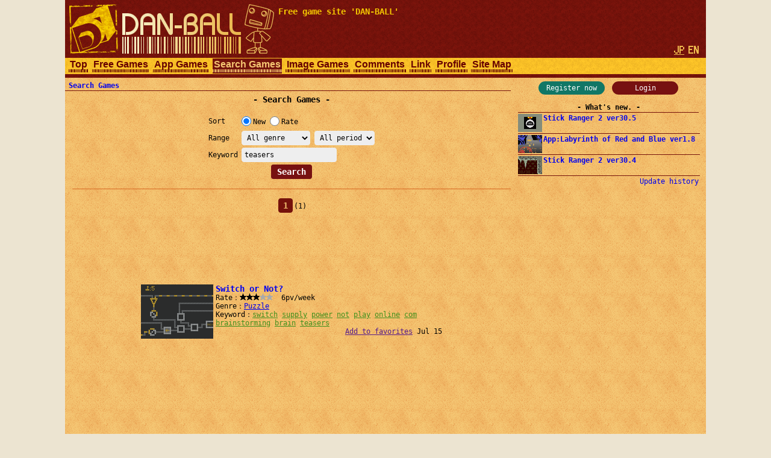

--- FILE ---
content_type: text/html; charset=utf-8
request_url: https://www.google.com/recaptcha/api2/aframe
body_size: 268
content:
<!DOCTYPE HTML><html><head><meta http-equiv="content-type" content="text/html; charset=UTF-8"></head><body><script nonce="Y541rkrB-bPfMRE3B73sCA">/** Anti-fraud and anti-abuse applications only. See google.com/recaptcha */ try{var clients={'sodar':'https://pagead2.googlesyndication.com/pagead/sodar?'};window.addEventListener("message",function(a){try{if(a.source===window.parent){var b=JSON.parse(a.data);var c=clients[b['id']];if(c){var d=document.createElement('img');d.src=c+b['params']+'&rc='+(localStorage.getItem("rc::a")?sessionStorage.getItem("rc::b"):"");window.document.body.appendChild(d);sessionStorage.setItem("rc::e",parseInt(sessionStorage.getItem("rc::e")||0)+1);localStorage.setItem("rc::h",'1769068780205');}}}catch(b){}});window.parent.postMessage("_grecaptcha_ready", "*");}catch(b){}</script></body></html>